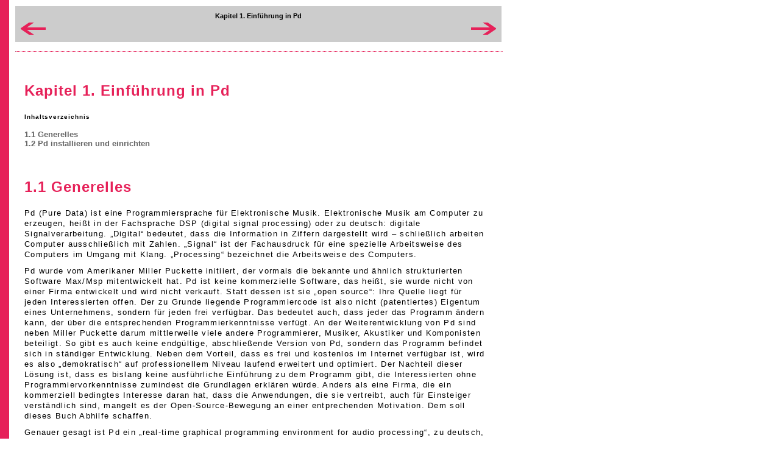

--- FILE ---
content_type: text/html
request_url: http://pd-tutorial.com/german/ch01.html
body_size: 3005
content:
<html><head><meta http-equiv="Content-Type" content="text/html; charset=ISO-8859-1"><title>Kapitel 1. Einführung in Pd</title>
<link rel="stylesheet" type="text/css"
href="style.css" />
<!--[if lt IE 8]>
 <link rel="stylesheet" type="text/css"
 href="style_ie55.css" />
 <![endif]-->
<meta name="generator" content="DocBook XSL Stylesheets V1.73.1"><link rel="start" href="index.html" title="Programmierung Elektronischer Musik in Pd"><link rel="up" href="index.html" title="Programmierung Elektronischer Musik in Pd"><link rel="prev" href="pr02.html" title="Einführung in die Methodik dieses Tutorials"><link rel="next" href="ch01s02.html" title="1.2 Pd installieren und einrichten"></head><body bgcolor="white" text="black" link="#0000FF" vlink="#840084" alink="#0000FF"><div class="navheader"><table width="100%" summary="Navigation header"><tr><th colspan="3" align="center">Kapitel 1. Einführung in Pd</th></tr><tr><td width="20%" align="left"><a accesskey="p" href="pr02.html"><img src="images/prev.png" width="41" height="20" title="previous" alt="Prev"></a> </td><th width="60%" align="center"> </th><td width="20%" align="right"> <a accesskey="p" href="ch01s02.html"><img src="images/next.png" width="41" height="20" title="next" alt="Next"></a></td></tr></table><hr></div><div class="chapter" lang="de"><div class="titlepage"><div><div><h2 class="title"><a name="id390091"></a>Kapitel 1. Einführung in Pd</h2></div></div></div><div class="toc"><p><b>Inhaltsverzeichnis</b></p><dl><dt><span class="sect1"><a href="ch01.html#id390111">1.1 Generelles</a></span></dt><dt><span class="sect1"><a href="ch01s02.html">1.2 Pd installieren und einrichten</a></span></dt></dl></div><div class="sect1" lang="de"><div class="titlepage"><div><div><h2 class="title" style="clear: both"><a name="id390111"></a>1.1 Generelles</h2></div></div></div><p>Pd (Pure Data) ist eine Programmiersprache für Elektronische Musik. Elektronische
        Musik am Computer zu erzeugen, heißt in der Fachsprache DSP (digital signal
        processing) oder zu deutsch: digitale Signalverarbeitung. &#8222;<span class="quote">Digital</span>&#8220;
        bedeutet, dass die Information in Ziffern dargestellt wird &#8211; schließlich arbeiten
        Computer ausschließlich mit Zahlen. &#8222;<span class="quote">Signal</span>&#8220; ist der Fachausdruck für
        eine spezielle Arbeitsweise des Computers im Umgang mit Klang.
        &#8222;<span class="quote">Processing</span>&#8220; bezeichnet die Arbeitsweise des Computers.</p><p>Pd wurde vom Amerikaner Miller Puckette initiiert, der vormals die bekannte
        und ähnlich strukturierten Software Max/Msp mitentwickelt hat. Pd ist keine
        kommerzielle Software, das heißt, sie wurde nicht von einer Firma entwickelt und
        wird nicht verkauft. Statt dessen ist sie &#8222;<span class="quote">open source</span>&#8220;: Ihre Quelle
        liegt für jeden Interessierten offen. Der zu Grunde liegende Programmiercode ist
        also nicht (patentiertes) Eigentum eines Unternehmens, sondern für jeden frei
        verfügbar. Das bedeutet auch, dass jeder das Programm ändern kann, der über die
        entsprechenden Programmierkenntnisse verfügt. An der Weiterentwicklung von Pd sind
        neben Miller Puckette darum mittlerweile viele andere Programmierer, Musiker,
        Akustiker und Komponisten beteiligt. So gibt es auch keine endgültige,
        abschließende Version von Pd, sondern das Programm befindet sich in ständiger
        Entwicklung. Neben dem Vorteil, dass es frei und kostenlos im Internet verfügbar
        ist, wird es also
        &#8222;<span class="quote">demokratisch</span>&#8220; auf professionellem Niveau laufend erweitert und
        optimiert. Der Nachteil dieser Lösung ist, dass es bislang keine ausführliche
        Einführung zu dem Programm gibt, die Interessierten ohne Programmiervorkenntnisse
        zumindest die Grundlagen erklären würde. Anders als eine Firma, die ein
        kommerziell bedingtes Interesse daran hat, dass die Anwendungen, die sie
        vertreibt, auch für Einsteiger verständlich sind, mangelt es der
        Open-Source-Bewegung an einer entprechenden Motivation. Dem soll dieses Buch
        Abhilfe schaffen.</p><p>Genauer gesagt ist Pd ein &#8222;<span class="quote">real-time graphical programming environment
          for audio processing</span>&#8220;, zu deutsch, eine &#8222;<span class="quote">grafische
          Programmierumgebung zur Klangerzeugung in Echtzeit</span>&#8220;. Traditionell
          arbeiten Programmierer mit textbasierten Programmiersprachen. Sie erstellen den
          sogenannten Code, starten die Verarbeitung des Computers und erhalten ein
          Ergebnis. Pd stellt für seine Programmfunktionen visuelle Objekte bereit, die
          der Anwender auf dem Bildschirm platziert und verändert. Diese visuellen
          Stellvertreter &#8211; kleine Kästchen, die miteinander verbunden werden &#8211; gehen auf
          die analogen Studios zurück, in denen vor dem Computerzeitalter Elektronische
          Musik produziert wurde: Verschiedene Geräte &#8211; jetzt symbolisiert durch unsere
          Kästchen &#8211; werden durch Linien miteinander verbunden, die - in Analogie zu den
          Kabeln - Verbindungen zwischen den Kästchen symbolisieren. (Wegen dieser Art von
          Verbindungen wird Pd eine datenstromorientierte Programmiersprache
          genannt.) </p><p></p><div class="informalfigure"><div class="mediaobject"><table border="0" summary="manufactured viewport for HTML img" cellspacing="0" cellpadding="0" width="553"><tr><td><img src="images/kap1/analogic-seq.jpg" width="513"></td></tr></table><div class="caption">Ein analoges Studio &#8211; Geräte werden mit Kabeln verbunden.</div></div></div><p></p><div class="informalfigure"><div class="mediaobject"><img src="images/kap1/pd.jpg"><div class="caption">Pd-Kästchen werden miteinander verbunden.</div></div></div><p></p><p>Der große Vorzug von Pd ist der Aspekt der &#8222;<span class="quote">Echtzeit</span>&#8220;. Das heißt,
        dass nicht &#8211; wie im traditionellen Programmierschema &#8211; erst ein Text eingeben wird,
        der dann vom Computer selbständig ausgeführt wird, sondern dass Änderungen während
        der Ausführungen gemacht werden können; wie an einem klassischen Instrument hört der
        Benutzer sofort die Resultate und kann diese direkt ändern. Dadurch ist Pd
        hervorragend für live auf der Bühne agierende Künstler geeignet.</p><p>Mittlerweile ist Pd viel mehr als eine Programmiersprache für Elektronische Musik.
        Da sich Interessierte rund um den Globus an dem Projekt beteiligen können, gibt es
        nun auch eigens geschriebene Module für Video, Internet-Verbindung, Eingabe von
        Joysticks etc., die sogenannten &#8222;<span class="quote">externals</span>&#8220;. Es gibt sogar schon ganze
        Bibliotheken solcher Module (&#8222;<span class="quote">external libraries</span>&#8220;). Einige davon sind
        bereits fester Bestandteil von Pd geworden.</p><p></p><p></p></div></div><div class="navfooter"></p> <p><table width="100%" summary="Navigation footer"><tr><td width="40%" align="left"><a accesskey="p" href="pr02.html"><img src="images/prev.png" width="41" height="20" title="previous" alt="Prev"></a> </td><td width="20%" align="center"> </td><td width="40%" align="right"> <a accesskey="p" href="ch01s02.html"><img src="images/next.png" width="41" height="20" title="next" alt="Next"></a></td></tr><tr><td width="40%" align="left" valign="top">Einführung in die Methodik dieses Tutorials </td><td width="20%" align="center"><a accesskey="h" href="index.html">Zum Anfang</a></td><td width="40%" align="right" valign="top"> 1.2 Pd installieren und einrichten</td></tr></table></div></body></html>


--- FILE ---
content_type: text/css
request_url: http://pd-tutorial.com/german/style.css
body_size: 928
content:
@charset "utf-8";
/* CSS Document */
/* Design: www.himbeergeist.net | Esther Kochte | Berlin 2009 */

body {
	background-image:url(images/hg.gif);
	background-repeat:repeat-y;
	margin: 10px 400px 10px 40px;
	font-family: Verdana, Arial, Helvetica, sans-serif;
}

	
/*Überschriften*/

h1 {
	font-family: Verdana, Arial, Helvetica, sans-serif;
	font-size: 35px;
	font-weight: bold;
	color: #e62159;
	letter-spacing:1px;
	padding: 0px 0 2px 0;
	margin-top:0;
}


h2 {
	font-family: Verdana, Arial, Helvetica, sans-serif;
	font-size: 24px;
	font-weight: bold;
	letter-spacing:1px;
	color: #e62159;
	margin-top:50px;
	}
	
h3 {
	font-family: Verdana, Arial, Helvetica, sans-serif;
	font-size: 20px;
	font-weight: bold;
	letter-spacing:1px;
	color: #333;
	margin-top:60px;
	}
	
h4 {
	font-family: Verdana, Arial, Helvetica, sans-serif;
	font-size: 18px;
	font-weight: bold;
	letter-spacing:1px;
	color: #666;
	margin-top:50px;
	}
	
h5 {
	font-family: Verdana, Arial, Helvetica, sans-serif;
	font-size: 16px;
	font-weight: bold;
	color: #000;
	margin-top:45px;
	}

	
.author {
	font-family: Verdana, Arial, Helvetica, sans-serif;
	font-size: 20px;
	}
	
.pubdate {
	font-size: 0.80em;
	margin-bottom:20px;
	}
	
.email {
	font-size: 0.80em;
}
	
/* paragraphs */
p {
	font-family: Verdana, Arial, Helvetica, sans-serif;
	font-size: 0.80em;
	line-height: 17px;
	margin-top: 0px;
	margin-bottom: 10px;
	letter-spacing:0.1em;
	width:90%;
	}
	
.toc {
	font-family: Verdana, Arial, Helvetica, sans-serif;
	font-size: 0.80em;
	font-weight:bold;
}
	
/* Images */
p img {
	font-size:9px;
	padding: 0;
	max-width: 100%;
	}

img.centered {
	display: block;
	margin-left: auto;
	margin-right: auto;
	}

img.alignright {
	padding: 10px 0px 10px 10px;
	margin: 0 0 2px 7px;
	display: inline;
	}

img.alignleft {
	padding: 7px 10px 7px 0px;
	margin: 0 7px 2px 0;
	display: inline;
	}

.alignright {
	float: right;
	}

.alignleft {
	float: left;
	}
	
	
/*links*/

a {color:#666; text-decoration:underline; font-weight:bold;}
a:link { color:#666; text-decoration:none;}
a:visited { color:#666; text-decoration:none;}
a:hover { color:#333; text-decoration:underline;}
a:active { color:#333; text-decoration:underline;}


.next {
height:50px;
padding:5px 6px 5px 5px;
}

.prev {}


a img  {
    border: none;
}


/* horiz. line */

hr {
clear:both; 
color:#e62159;
border-top:dotted 1px;
border-bottom:none;
margin: 15px 0px 15px -15px;
width: 95%;
}

/*table*/

table {
width: 95%;
height:auto;
border: 1px solid #CCC;
-moz-border-radius-topright: 10px;
-moz-border-radius-bottomleft: 10px;
-moz-border-radius-bottomright: 10px;
-webkit-border-radius-topright: 10px;
-webkit-border-radius-bottomleft: 10px;
-webkit-border-radius-bottomright: 10px;
border-radius-topright: 10px;
border-radius-bottomleft: 10px;
border-radius-bottomright: 10px;
padding:5px;
font-family: Verdana, Arial, Helvetica, sans-serif;
font-size: 11px;
text-align:left;
line-height: 14px;
background-color:#CCC;
margin-bottom:15px;
margin-left: -15px;
}
